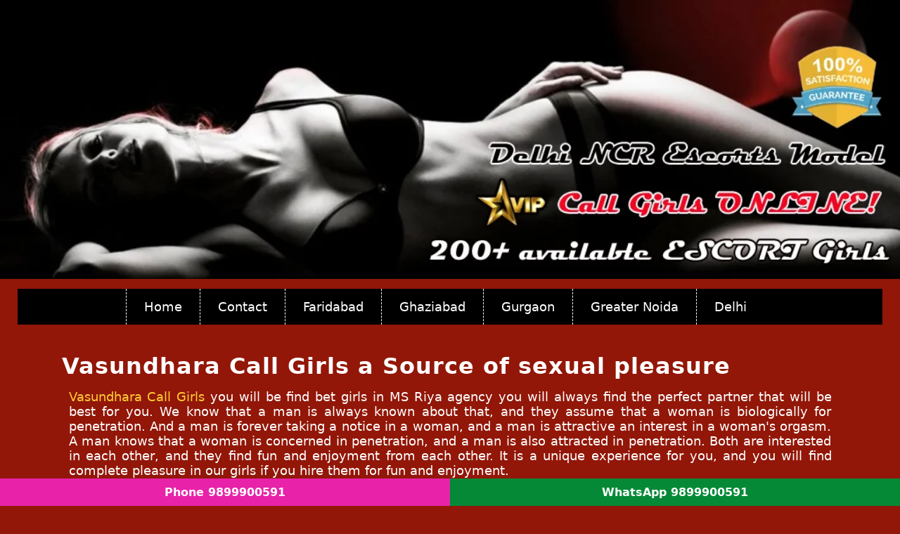

--- FILE ---
content_type: text/html
request_url: https://msriya.com/call-girls-vasundhara.html
body_size: 5614
content:
<!doctype html>
<html lang="en">
<head>
<meta charset="utf-8">
<title>Vasundhara Call Girls | Slim and sexy Vasundhara Escorts Service</title>
<meta name="description" content="Book Me 9899900591 Ms Riya Independent Vasundhara Escorts Provide independent Vasundhara Call Girls Number. Meet our Slim and sexy Models."/>
<meta name="keywords" content="Vasundhara Call Girls, Vasundhara Call Service, Call Girls In Vasundhara, Real Vasundhara Call Girls whatsapp numbers, Vasundhara Call Girls Mobile numbers" />

<link rel="canonical" href="https://msriya.com/call-girls-vasundhara.html" />
<meta name="Robots" content="follow, index, all" />
<meta name="author" content="Ms Riya">
<meta name="Content-Language" content="en" />
<meta name="googlebot" content="index,follow">
<meta http-equiv="language" content="en">
<meta name="document-type" content="public">
<meta name="country" content="India">

<meta name="viewport" content="width=device-width, initial-scale=1, shrink-to-fit=no" />
 <link href="custom.css" rel="stylesheet" type="text/css" />
 <link rel="shortcut icon" href="img/fav.webp" type="image/x-icon">

<script>
  window.dataLayer = window.dataLayer || [];
  function gtag(){dataLayer.push(arguments);}
  gtag('js', new Date());

  gtag('config', 'G-RTFP510RJ0');
</script>
</head>
<body>
	<div class="banner"><img src="img/ms-riya-banner-1.webp" width="1022" height="317" alt="Air Hostess Escorts Vasundhara" ></div>
	<div class="container-fluid">

		<!--banner-->
	
	<div class="col-12">	
	<div class="nav">
	<ul>
	<li><a href="https://msriya.com/">Home</a> </li>
	<li><a href="https://msriya.com/contact.html">Contact</a> </li>
	<li><a href="https://msriya.com/call-girls-faridabad.html">Faridabad</a> </li>
	<li><a href="https://msriya.com/call-girls-ghaziabad.html">Ghaziabad</a></li>
	<li> <a href="https://msriya.com/call-girls-gurgaon.html">Gurgaon</a></li>
	<li><a href="https://msriya.com/call-girls-greater-noida.html">Greater Noida</a> </li>
	<li><a href="https://msriya.com/call-girls-delhi.html">Delhi</a> </li> 
	</ul>
	</div></div>
		<!--Gallery-->
		<div class="spacet"> </div>
		
		<div class="container">
		
		  <div class="row">
	  <div class="col-12">
			
			 <h1>Vasundhara Call Girls a Source of sexual pleasure</h1>
<p><a href="https://msriya.com/call-girls-vasundhara.html">Vasundhara Call Girls</a> you will be find bet girls in MS Riya agency you will always find the perfect partner that will be best for you. We know that a man is always known about that, and they assume that a woman is biologically for penetration. And a man is forever taking a notice in a woman, and a man is attractive an interest in a woman's orgasm. A man knows that a woman is concerned in penetration, and a man is also attracted in penetration. Both are interested in each other, and they find fun and enjoyment from each other. It is a unique experience for you, and you will find complete pleasure in our girls if you hire them for fun and enjoyment.</p>
<p><a href="https://msriya.com/call-girls-vasundhara.html"><strong>Call Girls in Vasundhara</strong></a> we know that a woman consistently wants a family, and they are taking an interest in the family; they also want a man, and they cannot refuse a man because they are but want freedom from each other. You will find a submissive girl from us who will be above all kinds of orders and want you to be wanted by our girls. So man's sex drive is dependent on the man how much they are focused on intercourse. When they are doing sexual activity with girls, if they are focused, they will find complete pal sure and fun from any girls they will be hired for their enjoyment.</p>
			</div>
			</div>
		
		
		<div class="row">
		<div class="col-3">
			<div class="ctg">
			<div class=" banner"><img src="img/ms-riya-escorts-1.webp" width="400" height="532" alt="Barkha Escorts" class="img-border"></div>
			<div class="text-name">Barkha</div>
			<div class="text-type">Teenage Escorts</div>
			<div class="book-now"><a href="tel:+91-9899900591">Book Now</a></div>
			</div></div>
			
			<div class="col-3">
			<div class="ctg">
			<div class=" banner"><img src="img/ms-riya-escorts-2.webp" width="400" height="532" alt="Urmi Escorts" class="img-border"></div>
			<div class="text-name">Urmi</div>
			<div class="text-type">Erotic Massage Service</div>
			<div class="book-now"><a href="tel:+91-9899900591">Book Now</a></div>
			</div></div>
			
			<div class="col-3">
			<div class="ctg">
			<div class=" banner"><img src="img/ms-riya-escorts-3.webp" width="400" height="532" alt="Vidya Escorts" class="img-border"></div>
			<div class="text-name">Vidya</div>
			<div class="text-type">Blonde Escorts</div>
			<div class="book-now"><a href="tel:+91-9899900591">Book Now</a></div>
			</div></div>
			
			<div class="col-3">
			<div class="ctg">
			<div class=" banner"><img src="img/ms-riya-escorts-4.webp" width="400" height="532" alt="Sonam Escorts" class="img-border"></div>
			<div class="text-name">Sonam</div>
			<div class="text-type">Stag Party</div>
			<div class="book-now"><a href="tel:+91-9899900591">Book Now</a></div>
			</div></div>
			
			
		  </div>
		
		  <div class="row">
	  <div class="col-12">
			
			<h2>Call Girls Vasundhara a right girl will be for fun and pleasure</h2>
<p><strong>Call Girls Vasundhara</strong> We know that when a man is doing sexual activity with a woman, they are looking at the vagina of a woman to penetrate his panic in the orgasm of a woman. So if a man is looking toward the woman's orgasm, then they are senseless, but it is not true man is looking at much time when they are doing sexual activity with a woman. A woman's orgasm is where a man finds complete pleasure and satisfaction. And they are also finding relaxation when they are doing activities with a woman. So we also recognize that it is the want of a lady and a man.</p>
<p><a href="https://msriya.com/call-girls-vasundhara.html"><strong>Vasundhara Escort</strong></a> it is also a fact if a man is doing sexual activity with a woman, then they are taking pregnant. So we also know that it is the source of human growth. So sexual activity is also taking value in our society, which is also essential in any society. In any society, a man plays a central role in sexual activity. Hence, a man feels rejected when a woman tells him that they are not taking an interest in sexual activity. So it can be for good vision, and it can also be for lousy vision. So the man is assumed that if a girl loves him and they are interested in him, they cannot refuse her. They will be doing any sexual activity with him and feel comfortable with her when you are doing love and romantic activity with a woman, so that is a fact.</p>
			
			<div class="banner"><img src="img/ms-riya-banner-2.webp" width="1022" height="317" alt="Air Hostess Escorts Vasundhara" ></div>
		</div>	</div>	
			
			 <div class="row">
		<div class="col-12">
		<h5>Delhi Posh Area Call Girls</h5>
		<div class="col-3"><div class="categaryft">
			<ul>
			
<li><a href="https://msriya.com/call-girls-aerocity.html">Aerocity</a></li>
<li><a href="https://msriya.com/call-girls-chanakyapuri.html">Chanakyapuri</a></li>
<li><a href="https://msriya.com/call-girls-connaught-place.html">Connaught Place</a></li>
<li><a href="https://msriya.com/call-girls-defence-colony.html">Defence Colony</a></li>
<li><a href="https://msriya.com/call-girls-dwarka.html">Dwarka</a></li>
<li><a href="https://msriya.com/call-girls-greater-kailash.html">Greater Kailash</a></li>
<li><a href="https://msriya.com/call-girls-hauz-khas.html">Hauz Khas</a></li>
<li><a href="https://msriya.com/call-girls-kalkaji.html">Kalkaji</a></li>
<li><a href="https://msriya.com/call-girls-daryaganj.html">Daryaganj</a></li>
		
			</ul> </div></div>
			
			<div class="col-3"><div class="categaryft">
			<ul><li><a href="https://msriya.com/call-girls-dhaula-kuan.html">Dhaula Kuan</a></li>
<li><a href="https://msriya.com/call-girls-east-of-kailash.html">East Of Kailash</a></li>
<li><a href="https://msriya.com/call-girls-govindpuri.html">Govindpuri</a></li>
<li><a href="https://msriya.com/call-girls-green-park.html">Green Park</a></li>
<li><a href="https://msriya.com/call-girls-gtb-nagar.html">Gtb Nagar</a></li>
<li><a href="https://msriya.com/call-girls-janakpuri.html">Janakpuri</a></li>
<li><a href="https://msriya.com/call-girls-jj-colony.html">Jj Colony</a></li>
<li><a href="https://msriya.com/call-girls-ajmeri-gate.html">Ajmeri Gate</a></li>
<li><a href="https://msriya.com/call-girls-anand-vihar.html">Anand Vihar</a></li>

</ul> </div></div>
			
			<div class="col-3"><div class="categaryft">
			<ul><li><a href="https://msriya.com/call-girls-azadpur.html">Azadpur</a></li>
<li><a href="https://msriya.com/call-girls-badarpur.html">Badarpur</a></li>
<li><a href="https://msriya.com/call-girls-bijwasan.html">Bijwasan</a></li>
<li><a href="https://msriya.com/call-girls-chandni-chowk.html">Chandni Chowk</a></li>
<li><a href="https://msriya.com/call-girls-dilshad-garden.html">Dilshad Garden</a></li>
<li><a href="https://msriya.com/call-girls-geeta-colony.html">Geeta Colony</a></li>
<li><a href="https://msriya.com/call-girls-gole-market.html">Gole Market</a></li>
<li><a href="https://msriya.com/call-girls-inderlok.html">Inderlok</a></li>
<li><a href="https://msriya.com/call-girls-jahangirpuri.html">Jahangirpuri</a></li>

</ul> </div></div>
			
			
				<div class="col-3"><div class="categaryft">
			<ul><li><a href="https://msriya.com/call-girls-jangpura.html">Jangpura</a></li>
<li><a href="https://msriya.com/call-girls-kailash-nagar.html">Kailash Nagar</a></li>
<li><a href="https://msriya.com/call-girls-kalyanpuri.html">Kalyanpuri</a></li>
<li><a href="https://msriya.com/call-girls-kamla-market.html">Kamla Market</a></li>
<li><a href="https://msriya.com/call-girls-kapashera.html">Kapashera</a></li>
<li><a href="https://msriya.com/call-girls-surajkund.html">Surajkund</a></li>
<li><a href="https://msriya.com/call-girls-mukherjee-nagar.html">Mukherjee Nagar</a></li>
<li><a href="https://msriya.com/call-girls-khan-market.html">Khan Market</a></li>
<li><a href="https://msriya.com/call-girls-ashram.html">Ashram</a></li>

</ul> </div></div>

			</div></div>
			
			
			
			 <div class="row">
		<div class="col-12">
		<h5>Noida Escorts Service Near Hi-Fi Area</h5>
		<div class="col-3"><div class="categaryft2">
			<ul>
<li><a href="https://msriya.com/noida-escorts-russian-call-girls-pari-chowk.html">Pari Chowk</a></li>
<li><a href="https://msriya.com/noida-escorts-russian-call-girls-sector-16b.html">Sector 16b</a></li>
<li><a href="https://msriya.com/noida-escorts-russian-call-girls-sector-94.html">Sector 94</a></li>
<li><a href="https://msriya.com/noida-escorts-russian-call-girls-sector-17.html">Sector 17</a></li>
<li><a href="https://msriya.com/noida-escorts-russian-call-girls-sector-14-14a.html">Sector 14 14a</a></li>
<li><a href="https://msriya.com/noida-escorts-russian-call-girls-sector-19.html">Sector 19</a></li>
<li><a href="https://msriya.com/noida-escorts-russian-call-girls-sector-26.html">Sector 26</a></li>
<li><a href="https://msriya.com/noida-escorts-russian-call-girls-sector-30.html">Sector 30</a></li>
<li><a href="https://msriya.com/noida-escorts-russian-call-girls-sector-33.html">Sector 33</a></li>
<li><a href="https://msriya.com/noida-escorts-russian-call-girls-sector-51-55-56.html">Sector 51 55 56</a></li>
<li><a href="https://msriya.com/noida-escorts-russian-call-girls-sector-62.html">Sector 62</a></li>
<li><a href="https://msriya.com/noida-escorts-russian-call-girls-yamuna-expressway.html">Yamuna Expressway</a></li>
	
			</ul> </div></div>
			
			<div class="col-3"><div class="categaryft2">
			<ul><li><a href="https://msriya.com/noida-escorts-russian-call-girls-gijhore-sector-53.html">Gijhore Sector 53</a></li>
<li><a href="https://msriya.com/noida-escorts-russian-call-girls-sorkha-jahidabad-sectors-77-17.html">Sectors 77 17</a></li>
<li><a href="https://msriya.com/noida-escorts-russian-call-girls-morna-sector-35.html">Morna Sector 35</a></li>
<li><a href="https://msriya.com/noida-escorts-russian-call-girls-knowledge-park-1.html">Knowledge Park 1</a></li>
<li><a href="https://msriya.com/noida-escorts-russian-call-girls-knowledge-park-2.html">Knowledge Park 2</a></li>
<li><a href="https://msriya.com/noida-escorts-russian-call-girls-sector-gamma-1.html">Sector Gamma 1</a></li>
<li><a href="https://msriya.com/noida-escorts-russian-call-girls-parthala-khanjarpur-sector-122.html">Sector 122</a></li>
<li><a href="https://msriya.com/noida-escorts-russian-call-girls-sadarpur-sector-45.html">Sadarpur Sector 45</a></li>
<li><a href="https://msriya.com/noida-escorts-russian-call-girls-raipur-sector-126.html">Raipur Sector 126</a></li>
<li><a href="https://msriya.com/noida-escorts-russian-call-girls-chhajarsi-sector-63.html">Chhajarsi Sector 63</a></li>
<li><a href="https://msriya.com/noida-escorts-russian-call-girls-noida-film-city-sector-16a.html">Noida Film City Sector 16a</a></li>
<li><a href="https://msriya.com/noida-escorts-russian-call-girls-nangli-wazidpur-sector-135.html">Sector 135</a></li>

</ul> </div></div>
			
			<div class="col-3"><div class="categaryft2">
			<ul><li><a href="https://msriya.com/noida-escorts-russian-call-girls-kakrala-near-sector-80.html">Sector 80</a></li>
<li><a href="https://msriya.com/noida-escorts-russian-call-girls-harola-sector-2.html">Harola Sector 2</a></li>
<li><a href="https://msriya.com/noida-escorts-russian-call-girls-chaura-sector-22.html">Chaura Sector 22</a></li>
<li><a href="https://msriya.com/noida-escorts-russian-call-girls-sector-beta-1.html">Sector Beta 1</a></li>
<li><a href="https://msriya.com/noida-escorts-russian-call-girls-raghunathpur.html">Raghunathpur</a></li>
<li><a href="https://msriya.com/noida-escorts-russian-call-girls-chhalera-sector-44.html">Chhalera Sector 44</a></li>
<li><a href="https://msriya.com/noida-escorts-russian-call-girls-gejha-sector-93.html">Gejha Sector 93</a></li>
<li><a href="https://msriya.com/noida-escorts-russian-call-girls-rasulpur-nawada-sector-62.html">Sector 62</a></li>
<li><a href="https://msriya.com/noida-escorts-russian-call-girls-atta-market-sector-18.html">Atta Market Sector 18</a></li>
<li><a href="https://msriya.com/noida-escorts-russian-call-girls-shahpur-sector-128.html">Shahpur Sector 128</a></li>
<li><a href="https://msriya.com/noida-escorts-russian-call-girls-hazipur-sector-104.html">Hazipur Sector 104</a></li>
<li><a href="https://msriya.com/noida-escorts-russian-call-girls-barola-sector-49-50-78.html">Barola Sector 49 50 78</a></li>

</ul> </div></div>
			
			
				<div class="col-3"><div class="categaryft2">
			<ul><li><a href="https://msriya.com/noida-escorts-russian-call-girls-harola-sector-5.html">Harola Sector 5</a></li>
<li><a href="https://msriya.com/noida-escorts-russian-call-girls-sultanpur-sector-128.html">Sultanpur Sector 128</a></li>
<li><a href="https://msriya.com/noida-escorts-russian-call-girls-sarfabad-sector-73.html">Sarfabad Sector 73</a></li>
<li><a href="https://msriya.com/noida-escorts-russian-call-girls-naya-bans-sector-15.html">Naya Bans Sector 15</a></li>
<li><a href="https://msriya.com/noida-escorts-russian-call-girls-hoshiyarpur-sector-51.html">Hoshiyarpur Sector 51</a></li>
<li><a href="https://msriya.com/noida-escorts-russian-call-girls-salarpur-sector-81.html">Salarpur Sector 81</a></li>
<li><a href="https://msriya.com/noida-escorts-russian-call-girls-shahdara-sector-141.html">Shahdara Sector 141</a></li>
<li><a href="https://msriya.com/noida-escorts-russian-call-girls-mamura-sector-66.html">Mamura Sector 66</a></li>
<li><a href="https://msriya.com/noida-escorts-russian-call-girls-buddh-international-circuit.html">Buddh International Circuit</a></li>
<li><a href="https://msriya.com/noida-escorts-russian-call-girls-bahlolpur-sector-63a.html">Bahlolpur Sector 63a</a></li>
<li><a href="https://msriya.com/noida-escorts-russian-call-girls-bhangel-sector-102.html">Bhangel Sector 102</a></li>
<li><a href="https://msriya.com/noida-escorts-russian-call-girls-nithari-sector-31.html">Nithari Sector 31</a></li>
</ul>

			</div></div></div>
			</div>
			
			
			
			
			 <div class="row">
		<div class="col-12">
		<h5>5 Star Hotels | Noida, Uttar Pradesh</h5>
			
			<div class="col-4"><div class="categaryft3">
			<ul><li><a href="#">Radisson Blu Hotel Noida</a></li>
			<li><a href="#">Jaypee Greens Golf & Spa Resort</a></li>
			<li><a href="#">The Westin Noida</a></li>
			<li><a href="#">Fortune Inn Grazia</a></li>
			<li><a href="#">Mosaic Hotel</a></li>
			<li><a href="#">Ginger Hotel Noida</a></li>
			<li><a href="#">Park Ascent Hotel</a></li>


</ul> </div></div>
			
			<div class="col-4"><div class="categaryft3">
			<ul><li><a href="#">Savoy Suites</a></li>
			<li><a href="#">Country Inn & Suites by Radisson, Noida</a></li>
			<li><a href="#">Grand Venice Mall & Suites</a></li>
			<li><a href="#">Crowne Plaza Greater Noida</a></li>
			<li><a href="#">Hotel Formule1 Greater Noida</a></li>
			<li><a href="#">Holiday Inn New Mayur Vihar</a></li>
			<li><a href="#">Hyphen Hotel</a></li>

</ul> </div></div>
			
			
				<div class="col-4"><div class="categaryft3">
			<ul><li><a href="#">Hotel Golf View</a></li>
			<li><a href="#">P.K. Boutique Hotel</a></li>
			<li><a href="#">Golden Tulip Suites Gurgaon</a></li>
			<li><a href="#">Mint Select Noida Expressway</a></li>
			<li><a href="#">M Hotel Noida</a></li>
			<li><a href="#">Hotel Caspia Pro</a></li>
			<li><a href="#">Holiday Inn New</a></li>
</ul> </div></div>

			</div></div>
			
			
			<div class="row">
		<div class="col-6"><div class="ctg">
			<div class=" banner"><a href="tel:9899900591"><img src="img/call.webp" width="600" height="150" alt="Ultimate Pleasure Girls In Vasundhara" class="img-border"></a></div>
			</div></div>
			<div class="col-6"><div class="ctg">
			<div class=" banner"><a href="https://api.whatsapp.com/send?phone=+91-9899900591"><img src="img/whatsapp.webp" width="600" height="150" alt="Call Girls In Vasundhara" class="img-border"></a></div>
			</div></div>
			
		</div>
			
		
		<div class="row">
		
		
<div class="col-3"><div class="ctg"><div class=" banner"><img src="img/ms-riya-escorts-5.webp" width="400" height="532" alt="Juhi Escorts" class="img-border"></div>
<div class="text-name">Juhi</div><div class="text-type">28 Years - 34D - 65Kg</div>
<div class="book-now"><a href="tel:+91-9899900591">Book Now</a></div></div></div>

<div class="col-3"><div class="ctg"><div class=" banner"><img src="img/ms-riya-escorts-6.webp" width="400" height="532" alt="Parul Escorts" class="img-border"></div>
<div class="text-name">Parul</div><div class="text-type">27 Years - 34D - 63Kg</div>
<div class="book-now"><a href="tel:+91-9899900591">Book Now</a></div></div></div>

<div class="col-3"><div class="ctg"><div class=" banner"><img src="img/ms-riya-escorts-7.webp" width="400" height="532" alt="Fatima Escorts" class="img-border"></div>
<div class="text-name">Fatima</div><div class="text-type">27 Years - 34D - 56Kg</div>
<div class="book-now"><a href="tel:+91-9899900591">Book Now</a></div></div></div>


<div class="col-3"><div class="ctg"><div class=" banner"><img src="img/ms-riya-escorts-8.webp" width="400" height="532" alt="Pooja Escorts" class="img-border"></div>
<div class="text-name">Pooja</div><div class="text-type">24 Years - 34D - 51Kg</div>
<div class="book-now"><a href="tel:+91-9899900591">Book Now</a></div></div></div>

<div class="col-3"><div class="ctg"><div class=" banner"><img src="img/ms-riya-escorts-9.webp" width="400" height="532" alt="Disha Escorts" class="img-border"></div>
<div class="text-name">Disha</div><div class="text-type">29 Years - 34D - 69Kg</div>
<div class="book-now"><a href="tel:+91-9899900591">Book Now</a></div></div></div>

<div class="col-3"><div class="ctg"><div class=" banner"><img src="img/ms-riya-escorts-10.webp" width="400" height="532" alt="Rashmi Escorts" class="img-border"></div>
<div class="text-name">Rashmi</div><div class="text-type">23 Years - 34B - 52Kg</div>
<div class="book-now"><a href="tel:+91-9899900591">Book Now</a></div></div></div>

<div class="col-3"><div class="ctg"><div class=" banner"><img src="img/ms-riya-escorts-11.webp" width="400" height="532" alt="Minakshi Escorts" class="img-border"></div>
<div class="text-name">Minakshi</div><div class="text-type">28 Years - 34C - 65Kg</div>
<div class="book-now"><a href="tel:+91-9899900591">Book Now</a></div></div></div>

<div class="col-3"><div class="ctg"><div class=" banner"><img src="img/ms-riya-escorts-12.webp" width="400" height="532" alt="Shobha Escorts" class="img-border"></div>
<div class="text-name">Shobha</div><div class="text-type">25 Years - 36D - 57Kg</div>
<div class="book-now"><a href="tel:+91-9899900591">Book Now</a></div></div></div>

<div class="col-3"><div class="ctg"><div class=" banner"><img src="img/ms-riya-escorts-13.webp" width="400" height="532" alt="Pihu Escorts" class="img-border"></div>
<div class="text-name">Pihu</div><div class="text-type">25 Years - 34D - 54Kg</div>
<div class="book-now"><a href="tel:+91-9899900591">Book Now</a></div></div></div>

<div class="col-3"><div class="ctg"><div class=" banner"><img src="img/ms-riya-escorts-14.webp" width="400" height="532" alt="Sefali Escorts" class="img-border"></div>
<div class="text-name">Sefali</div><div class="text-type">23 Years - 34B - 50Kg</div>
<div class="book-now"><a href="tel:+91-9899900591">Book Now</a></div></div></div>

<div class="col-3"><div class="ctg"><div class=" banner"><img src="img/ms-riya-escorts-15.webp" width="400" height="532" alt="Palak Escorts" class="img-border"></div>
<div class="text-name">Palak</div><div class="text-type">25 Years - 36D - 58Kg</div>
<div class="book-now"><a href="tel:+91-9899900591">Book Now</a></div></div></div>

<div class="col-3"><div class="ctg"><div class=" banner"><img src="img/ms-riya-escorts-16.webp" width="400" height="532" alt="Priya Escorts" class="img-border"></div>
<div class="text-name">Priya</div><div class="text-type">24 Years - 34C - 53Kg</div>
<div class="book-now"><a href="tel:+91-9899900591">Book Now</a></div></div></div>

<div class="col-3"><div class="ctg"><div class=" banner"><img src="img/ms-riya-escorts-17.webp" width="400" height="532" alt="Indu Escorts" class="img-border"></div>
<div class="text-name">Indu</div><div class="text-type">25 Years - 34D - 54Kg</div>
<div class="book-now"><a href="tel:+91-9899900591">Book Now</a></div></div></div>

<div class="col-3"><div class="ctg"><div class=" banner"><img src="img/ms-riya-escorts-18.webp" width="400" height="532" alt="Bhumi Escorts" class="img-border"></div>
<div class="text-name">Bhumi</div><div class="text-type">27 Years - 34C - 65Kg</div>
<div class="book-now"><a href="tel:+91-9899900591">Book Now</a></div></div></div>

<div class="col-3"><div class="ctg"><div class=" banner"><img src="img/ms-riya-escorts-19.webp" width="400" height="532" alt="Naini Escorts" class="img-border"></div>
<div class="text-name">Naini</div><div class="text-type">25 Years - 34C - 53Kg</div>
<div class="book-now"><a href="tel:+91-9899900591">Book Now</a></div></div></div>

<div class="col-3"><div class="ctg"><div class=" banner"><img src="img/ms-riya-escorts-20.webp" width="400" height="532" alt="Heena Escorts" class="img-border"></div>
<div class="text-name">Heena</div><div class="text-type">23 Years - 34D - 52Kg</div>
<div class="book-now"><a href="tel:+91-9899900591">Book Now</a></div></div></div>

<div class="col-3"><div class="ctg"><div class=" banner"><img src="img/ms-riya-escorts-21.webp" width="400" height="532" alt="Birva Escorts" class="img-border"></div>
<div class="text-name">Birva</div><div class="text-type">23 Years - 34C - 54Kg</div>
<div class="book-now"><a href="tel:+91-9899900591">Book Now</a></div></div></div>

<div class="col-3"><div class="ctg"><div class=" banner"><img src="img/ms-riya-escorts-22.webp" width="400" height="532" alt="Banee Escorts" class="img-border"></div>
<div class="text-name">Banee</div><div class="text-type">23 Years - 34D - 50Kg</div>
<div class="book-now"><a href="tel:+91-9899900591">Book Now</a></div></div></div>

<div class="col-3"><div class="ctg"><div class=" banner"><img src="img/ms-riya-escorts-23.webp" width="400" height="532" alt="Barminder Escorts" class="img-border"></div>
<div class="text-name">Barminder</div><div class="text-type">25 Years - 34E - 55Kg</div>
<div class="book-now"><a href="tel:+91-9899900591">Book Now</a></div></div></div>

<div class="col-3"><div class="ctg"><div class=" banner"><img src="img/ms-riya-escorts-24.webp" width="400" height="532" alt="Riddhi Escorts" class="img-border"></div>
<div class="text-name">Riddhi</div><div class="text-type">28 Years - 34C - 56Kg</div>
<div class="book-now"><a href="tel:+91-9899900591">Book Now</a></div></div></div>

<div class="col-3"><div class="ctg"><div class=" banner"><img src="img/ms-riya-escorts-25.webp" width="400" height="532" alt="Yukta Escorts" class="img-border"></div>
<div class="text-name">Yukta</div><div class="text-type">27 Years - 34D - 63Kg</div>
<div class="book-now"><a href="tel:+91-9899900591">Book Now</a></div></div></div>

<div class="col-3"><div class="ctg"><div class=" banner"><img src="img/ms-riya-escorts-26.webp" width="400" height="532" alt="Tanuja Escorts" class="img-border"></div>
<div class="text-name">Tanuja</div><div class="text-type">26 Years - 34C - 50Kg</div>
<div class="book-now"><a href="tel:+91-9899900591">Book Now</a></div></div></div>

<div class="col-3"><div class="ctg"><div class=" banner"><img src="img/ms-riya-escorts-27.webp" width="400" height="532" alt="Ayesha Escorts" class="img-border"></div>
<div class="text-name">Ayesha</div><div class="text-type">28 Years - 34C - 69Kg</div>
<div class="book-now"><a href="tel:+91-9899900591">Book Now</a></div></div></div>

<div class="col-3"><div class="ctg"><div class=" banner"><img src="img/ms-riya-escorts-28.webp" width="400" height="532" alt="Sara Escorts" class="img-border"></div>
<div class="text-name">Sara</div><div class="text-type">27 Years - 34D - 68Kg</div>
<div class="book-now"><a href="tel:+91-9899900591">Book Now</a></div></div></div>

<div class="col-3"><div class="ctg"><div class=" banner"><img src="img/ms-riya-escorts-29.webp" width="400" height="532" alt="Maryam Escorts" class="img-border"></div>
<div class="text-name">Maryam</div><div class="text-type">23 Years - 36D - 54Kg</div>
<div class="book-now"><a href="tel:+91-9899900591">Book Now</a></div></div></div>

<div class="col-3"><div class="ctg"><div class=" banner"><img src="img/ms-riya-escorts-30.webp" width="400" height="532" alt="Fatima Escorts" class="img-border"></div>
<div class="text-name">Fatima</div><div class="text-type">25 Years - 34D - 59Kg</div>
<div class="book-now"><a href="tel:+91-9899900591">Book Now</a></div></div></div>


<div class="col-3"><div class="ctg"><div class=" banner"><img src="img/ms-riya-escorts-31.webp" width="400" height="532" alt="Pallavi Escorts" class="img-border"></div>
<div class="text-name">Pallavi</div><div class="text-type">26 Years - 34D - 57Kg</div>
<div class="book-now"><a href="tel:+91-9899900591">Book Now</a></div></div></div>

<div class="col-3"><div class="ctg"><div class=" banner"><img src="img/ms-riya-escorts-32.webp" width="400" height="532" alt="Kavya Escorts" class="img-border"></div>
<div class="text-name">Kavya</div><div class="text-type">26 Years - 34C - 58Kg</div>
<div class="book-now"><a href="tel:+91-9899900591">Book Now</a></div></div></div>

<div class="col-3"><div class="ctg"><div class=" banner"><img src="img/ms-riya-escorts-33.webp" width="400" height="532" alt="Manisha Escorts" class="img-border"></div>
<div class="text-name">Manisha</div><div class="text-type">26 Years - 32D - 64Kg</div>
<div class="book-now"><a href="tel:+91-9899900591">Book Now</a></div></div></div>

<div class="col-3"><div class="ctg"><div class=" banner"><img src="img/ms-riya-escorts-34.webp" width="400" height="532" alt="Aanchal Escorts" class="img-border"></div>
<div class="text-name">Aanchal</div><div class="text-type">27 Years - 34C - 56Kg</div>
<div class="book-now"><a href="tel:+91-9899900591">Book Now</a></div></div></div>

<div class="col-3"><div class="ctg"><div class=" banner"><img src="img/ms-riya-escorts-35.webp" width="400" height="532" alt="Tanika Escorts" class="img-border"></div>
<div class="text-name">Tanika</div><div class="text-type">28 Years - 34D - 65Kg</div>
<div class="book-now"><a href="tel:+91-9899900591">Book Now</a></div></div></div>

<div class="col-3"><div class="ctg"><div class=" banner"><img src="img/ms-riya-escorts-36.webp" width="400" height="532" alt="Mukta Escorts" class="img-border"></div>
<div class="text-name">Mukta</div><div class="text-type">27 Years - 34D - 63Kg</div>
<div class="book-now"><a href="tel:+91-9899900591">Book Now</a></div></div></div>

<div class="col-3"><div class="ctg"><div class=" banner"><img src="img/ms-riya-escorts-37.webp" width="400" height="532" alt="Deepali Escorts" class="img-border"></div>
<div class="text-name">Deepali</div><div class="text-type">27 Years - 34D - 56Kg</div>
<div class="book-now"><a href="tel:+91-9899900591">Book Now</a></div></div></div>

<div class="col-3"><div class="ctg"><div class=" banner"><img src="img/ms-riya-escorts-38.webp" width="400" height="532" alt="Seema Escorts" class="img-border"></div>
<div class="text-name">Seema</div><div class="text-type">24 Years - 34D - 51Kg</div>
<div class="book-now"><a href="tel:+91-9899900591">Book Now</a></div></div></div>

<div class="col-3"><div class="ctg"><div class=" banner"><img src="img/ms-riya-escorts-39.webp" width="400" height="532" alt="Anju Escorts" class="img-border"></div>
<div class="text-name">Anju</div><div class="text-type">29 Years - 34D - 69Kg</div>
<div class="book-now"><a href="tel:+91-9899900591">Book Now</a></div></div></div>

<div class="col-3"><div class="ctg"><div class=" banner"><img src="img/ms-riya-escorts-40.webp" width="400" height="532" alt="Komal Escorts" class="img-border"></div>
<div class="text-name">Komal</div><div class="text-type">23 Years - 34B - 52Kg</div>
<div class="book-now"><a href="tel:+91-9899900591">Book Now</a></div></div></div>

<div class="col-3"><div class="ctg"><div class=" banner"><img src="img/ms-riya-escorts-41.webp" width="400" height="532" alt="Bhawna Escorts" class="img-border"></div>
<div class="text-name">Bhawna</div><div class="text-type">28 Years - 34C - 65Kg</div>
<div class="book-now"><a href="tel:+91-9899900591">Book Now</a></div></div></div>

<div class="col-3"><div class="ctg"><div class=" banner"><img src="img/ms-riya-escorts-42.webp" width="400" height="532" alt="Vindu Jiya Escorts" class="img-border"></div>
<div class="text-name">Jiya</div><div class="text-type">25 Years - 36D - 57Kg</div>
<div class="book-now"><a href="tel:+91-9899900591">Book Now</a></div></div></div>


<div class="col-3"><div class="ctg"><div class=" banner"><img src="img/ms-riya-escorts-43.webp" width="400" height="532" alt="Vindu Escorts" class="img-border"></div>
<div class="text-name">Vindu</div><div class="text-type">25 Years - 34D - 54Kg</div>
<div class="book-now"><a href="tel:+91-9899900591">Book Now</a></div></div></div>

<div class="col-3"><div class="ctg"><div class=" banner"><img src="img/ms-riya-escorts-44.webp" width="400" height="532" alt="Vandy Escorts" class="img-border"></div>
<div class="text-name">Vandy</div><div class="text-type">23 Years - 34B - 50Kg</div>
<div class="book-now"><a href="tel:+91-9899900591">Book Now</a></div></div></div>

<div class="col-3"><div class="ctg"><div class=" banner"><img src="img/ms-riya-escorts-45.webp" width="400" height="532" alt="Ayushi Escorts" class="img-border"></div>
<div class="text-name">Ayushi</div><div class="text-type">25 Years - 36D - 58Kg</div>
<div class="book-now"><a href="tel:+91-9899900591">Book Now</a></div></div></div>

<div class="col-3"><div class="ctg"><div class=" banner"><img src="img/ms-riya-escorts-46.webp" width="400" height="532" alt="Kashvi Escorts" class="img-border"></div>
<div class="text-name">Kashvi</div><div class="text-type">24 Years - 34C - 53Kg</div>
<div class="book-now"><a href="tel:+91-9899900591">Book Now</a></div></div></div>

<div class="col-3"><div class="ctg"><div class=" banner"><img src="img/ms-riya-escorts-47.webp" width="400" height="532" alt="Niharika Escorts" class="img-border"></div>
<div class="text-name">Niharika</div><div class="text-type">25 Years - 34D - 54Kg</div>
<div class="book-now"><a href="tel:+91-9899900591">Book Now</a></div></div></div>

<div class="col-3"><div class="ctg"><div class=" banner"><img src="img/ms-riya-escorts-48.webp" width="400" height="532" alt="Saanvi Escorts" class="img-border"></div>
<div class="text-name">Saanvi</div><div class="text-type">27 Years - 34C - 65Kg</div>
<div class="book-now"><a href="tel:+91-9899900591">Book Now</a></div></div></div>
			
			
</div>
			   
<div class="banner"><img src="img/ms-riya-banner-3.webp" width="1022" height="317" alt="Air Hostess Escorts Vasundhara" ></div>
		</div>
		
	 </div>
 

	
		 
		<!--Footer-->
	 	
		<!--Footer-->
 
<div class="container-fluid footer">
		 <div class="container">
	 <div class="row">
		<div class="col-12">
		
		<div class="col-3"><div class="categaryft">
			<ul>
<li><a href="https://msriya.com/call-girls-udaipur.html">Udaipur</a></li>
<li><a href="https://msriya.com/call-girls-jodhpur.html">Jodhpur</a></li>
<li><a href="https://msriya.com/call-girls-indore.html">Indore</a></li>
<li><a href="https://msriya.com/call-girls-raj-nagar-extension.html">Raj Nagar Extension</a></li>
<li><a href="https://msriya.com/call-girls-sahibabad.html">Sahibabad</a></li>
<li><a href="https://msriya.com/call-girls-shalimar-garden.html">Shalimar Garden</a></li>
<li><a href="https://msriya.com/call-girls-vaishali.html">Vaishali</a></li>
<li><a href="https://msriya.com/call-girls-indirapuram.html">Indirapuram</a></li>



			</ul> </div></div>
			
			<div class="col-3"><div class="categaryft">
			<ul><li><a href="https://msriya.com/call-girls-crossings-republik.html">Crossings Republik</a></li>
<li><a href="https://msriya.com/call-girls-new-ashok-nagar.html">New Ashok Nagar</a></li>
<li><a href="https://msriya.com/call-girls-noida-sector-137.html">Noida Sector 137</a></li>
<li><a href="https://msriya.com/call-girls-botanical-garden.html">Botanical Garden</a></li>
<li><a href="https://msriya.com/noida-escorts-russian-call-girls-sector-beta-2.html">Sector Beta 2</a></li>
<li><a href="https://msriya.com/noida-escorts-russian-call-girls-khora-sector-58.html">Khora Sector 58</a></li>
<li><a href="https://msriya.com/call-girls-munirka.html">Munirka</a></li>
<li><a href="https://msriya.com/call-girls-kaushambi.html">Kaushambi</a></li>

</ul> </div></div>
			
			<div class="col-3"><div class="categaryft">
			<ul>
<li><a href="https://msriya.com/call-girls-vasundhara.html">Vasundhara</a></li>
	<li><a href="#">Nehru Enclave</a></li>
	<li><a href="#">Nehru Nagar</a></li>	
	<li><a href="#">Nehru Place</a></li>	
	<li><a href="#">Nehru Vihar</a></li>	
	<li><a href="#">New Delhi</a></li>	
	<li><a href="#">Nirman Vihar</a></li>	
	<li><a href="#">Paschim Puri</a></li>	

</ul> </div></div>
			
			
				<div class="col-3"><div class="categaryft">
			<ul>
	<li><a href="#">Pratap Nagar</a></li>
	<li><a href="#">Sahibabad</a></li>	
	<li><a href="#">Sainik Farm</a></li>	
	<li><a href="#">Sarai Rohilla</a></li>	
	<li><a href="#">Shalimar Bagh</a></li>	
	<li><a href="#">Shanti Niketan</a></li>	
	<li><a href="#">Sri Niwaspuri</a></li>
	<li><a href="#">Civil Lines</a></li>	
		
</ul> </div></div>

			</div></div></div>
		 </div>
	
	<div class="footer2">
 <div class="col-12">
		
			 <div align="center">Copyright © 2023-2025 <a href="https://msriya.com/">Ms Riya</a>. All Rights Reserved.</div> </div>
	 </div> 
	</div> 
	 
	 <style>
		.nowcalling
{display:block;position:fixed;bottom:0;width:100%;z-index:9999}
.lcol,.rcol,.ccol
{float:left;width:50%}
.lcol{background-color:#E822A9}
.rcol{background-color:#058937}
.lcol a,.rcol a,.ccol a{display:block;padding:10px 0;text-align:center;text-decoration:none;color:#fff}	
		</style>
<div class="nowcalling">
<div class="lcol" style="text-align:justify;font-size:16px;"><a href="tel:+919899900591"><strong>Phone 9899900591</strong></a></div>
<div class="rcol" style="text-align:justify;font-size:16px;"><a href="https://www.madhuescorts.com/whatsapp-9899900591.html"><strong>WhatsApp 9899900591</strong></a></div>
</div>
</body>
</html>


--- FILE ---
content_type: text/css
request_url: https://msriya.com/custom.css
body_size: 1388
content:
body {margin: 0px;	padding: 0px; font-family:"Lucida Grande", "Lucida Sans Unicode", "Lucida Sans", "DejaVu Sans",  "sans-serif"; background: #921708}
h1{font-size:32px; height:42px; letter-spacing:1px; padding:0px; margin: 0px; color:#fff;  font-weight:bold; display:inline-table}  
h2{font-size:30px; height:40px; letter-spacing:1px; padding:0px; margin: 0px; color:#fff;  font-weight:bold; display:inline-table} 
h3{font-size:28px; height:38px; letter-spacing:1px; padding:0px; margin: 0px; color:#fff;  font-weight:bold; display:inline-table} 
h4{font-size:26px; height:36px; letter-spacing:1px; padding:0px; margin: 0px; color:#fff;  font-weight:bold; display:inline-table} 
h5{ color:#fff; color:#FFFFFF; font-size:32px; text-decoration:none; border-bottom:solid 2px #FFFFFF; text-align:center; margin:5px 0;}
.heading{font-size:44px; padding:0px 0 0px 0; margin: 0px; color:#000; font-weight:bolder; } 
.logo img{max-width:100%; height:auto; }
p {margin: 0px; padding:10px; font-size: 18px; height:30; text-align:justify; color:#fff;}
a{ color:#FFCC33; text-decoration:none}
.banner img{width:100%; height:auto;}
.centertext{text-align:center;}
.w100{width:100%; height:auto;}
.mx1{margin-left:5px; margin-right:5px; }
.px1{padding-left:5px; padding-right:5px;}
.borderfff {border: solid 1px #fff;}
  
.nav {  overflow: hidden;background:#000;   }
.nav ul {margin:auto; padding: 0px; display:block; width:75%;}
.nav ul li{margin:0px; list-style:none; float:left; padding:0px;}
.nav ul li a:link{margin: 0px; list-style:none; float:left; text-decoration:none; color:#fff; font-size:18px; display:block; text-align: center;  padding:15px 25px; border-left:#fff dashed 1px;}
.nav ul li a:active{color:#fff; background: #921014;}
.nav ul li a:hover{color:#fff; background: #ff000a; }
.nav ul li a:visited{color:#fff; background: #921014; }
 
 
.categaryft  {margin:0 0 0 10px; width:100%; padding:10px; border-bottom:solid 2px #F5DA04}
.categaryft ul {margin:0 0 0 10px;   padding:0px 10px 10px 10px;}
.categaryft ul li{float:none; list-style:url("img/bullet-1.webp"); padding: 0 0 0 10px; margin: 0px; font-family:Arial, Helvetica, sans-serif}
.categaryft ul li a{font-size:16px; height:30px; color:#fff; text-decoration: none; text-align:left; margin:2px; display:inline-table}


.categaryft2  {margin:0 0 0 10px; width:100%; padding:10px; border-bottom:solid 2px #3BD727}
.categaryft2 ul {margin:0 0 0 10px;   padding:0px 10px 10px 10px;}
.categaryft2 ul li{float:none; list-style:url("img/bullet-2.webp"); padding: 0 0 0 10px; margin: 0px; font-family:Arial, Helvetica, sans-serif}
.categaryft2 ul li a{font-size:16px; height:30px; color:#fff; text-decoration: none; text-align:left; margin:2px; display:inline-table}



.categaryft3  {margin:0 0 0 10px; width:100%; padding:10px; border-bottom:solid 2px #fff}
.categaryft3 ul {margin:0 0 0 10px;   padding:0px 10px 10px 10px;}
.categaryft3 ul li{float:none; list-style:url("img/bullet-3.webp"); padding: 0 0 0 10px; margin: 0px; font-family:Arial, Helvetica, sans-serif}
.categaryft3 ul li a{font-size:16px; height:30px; color:#fff; text-decoration: none; text-align:left; margin:2px; display:inline-table}





.footer {background:#000; color: #fff;}
.footer a:link{text-decoration: none; color: #fff; width: 100%;  }
.footer a:hover{text-decoration: underline; color: #fff;}



 
/*---------------------------------------*/
div {
    display: block;
}
.container-fluid {
    width: 100%;
    padding-right: 15px;
    padding-left: 15px;
    margin-right: auto;
    margin-left: auto;
}
.container {
    width: 100%;
    padding-right: 15px;
    padding-left: 15px;
    margin-right: auto;
    margin-left: auto;
}
.row{display:-ms-flexbox;display:flex;-ms-flex-wrap:wrap;flex-wrap:wrap;margin-right:-15px;margin-left:-15px}
*, ::after, ::before {   box-sizing: border-box;}
.spacet{padding:10px; display:flex;}
.ctg{width: 100%; margin: 0px; padding:10px; background: #141414; border:solid 1px #fff;}
.text-name{color:#fff; text-align:center; background:#C00B0B; padding:5px 0  }
.text-type{color:#fff; text-align:center; padding:5px 0   }
.book-now{ display:block; width:100%;}
.book-now a{color:#fff;font-weight:900; font-size:16px; text-align:center; display:block; width:100%;   text-decoration:none; background: #04B314; padding:5px 0 5px 0; margin:5px 0 0 0;}
.book-now a:hover{background:#fff; color:#921014;}


.col-1,.col-2,.col-3,.col-4,.col-5,.col-6,.col-7,.col-8,.col-9,.col-10,.col-11,.col-12{
    padding:10px;
}

.footer2 { color: #fff; background: #921708; width: 100%; display: table; padding-bottom:50px} 
.footer2 a:link{text-decoration: none; color: #fff;    }
.footer2 a:hover{text-decoration: underline; }

@media (max-width: 576px){
.container {
    max-width: 540px;
}
.col-1,.col-10,.col-11,.col-12,.col-2,.col-3,.col-4,.col-5,.col-6,.col-7,.col-8,.col-9{float:left}.col-12,.col-11,.col-10,.col-9,.col-8,.col-7,.col-6,.col-5,.col-4,.col-3,.col-2,.col-1{width:100%}
.topnav ul li{ float:left;}	.topnav ul li a{ width:100%; float:left;}	

}
@media (min-width: 576px){
.container {
    max-width: 540px;
}
.col-1,.col-10,.col-11,.col-12,.col-2,.col-3,.col-4,.col-5,.col-6,.col-7,.col-8,.col-9{float:left}.col-12,.col-11,.col-10,.col-9,.col-8,.col-7,.col-6,.col-5,.col-4,.col-3,.col-2,.col-1{width:100%}
.topnav ul li{ float:left;}	.topnav ul li a{ width:100%; float:left;}	

}
@media (min-width: 768px){
.container {
    max-width: 720px;
}
.col-1,.col-10,.col-11,.col-12,.col-2,.col-3,.col-4,.col-5,.col-6,.col-7,.col-8,.col-9{float:left}
.col-12{width:100%}.col-11{width:100%}.col-10{width:100%}.col-9{width:100%}.col-8{width:100%}.col-7{width:100%}.col-6{width:100%}.col-5{width:100%}.col-4{width:100%}.col-3{width:50%}.col-2{width:50%}.col-1{width:50%}
}

@media (min-width: 992px){
.container {
    max-width: 960px;
}
.col-1,.col-10,.col-11,.col-12,.col-2,.col-3,.col-4,.col-5,.col-6,.col-7,.col-8,.col-9{float:left}
.col-12{width:100%}.col-11{width:91.66666667%}.col-10{width:83.33333333%}.col-9{width:75%}.col-8{width:66.66666667%}.col-7{width:58.33333333%}.col-6{width:50%}.col-5{width:41.66666667%}.col-4{width:33.33333333%}.col-3{width:25%}.col-2{width:16.66666667%}.col-1{width:8.33333333%}
}

@media (min-width: 1200px){
.container {
    max-width:90%;
}
.col-1,.col-10,.col-11,.col-12,.col-2,.col-3,.col-4,.col-5,.col-6,.col-7,.col-8,.col-9{float:left}.col-12{width:100%}.col-11{width:91.66666667%}.col-10{width:83.33333333%}.col-9{width:75%}.col-8{width:66.66666667%}.col-7{width:58.33333333%}.col-6{width:50%}.col-5{width:41.66666667%}.col-4{width:33.33333333%}.col-3{width:25%}.col-2{width:16.66666667%}.col-1{width:8.33333333%}
}





@media only screen and (min-width:999px) and (max-width:1200px){
 
.nav ul li a:link{margin: 0px; list-style:none; float:left; text-decoration:none; color:#fff; font-size:16px; display:block; text-align: center; padding:10px 20px; border-left:#860904 dashed 1px;}	
 
}

@media only screen and (min-width:768px) and (max-width:998px){
 
.nav ul li{width: 100%;}
.nav ul li a:link{width:96%; padding:10px 20px; border-bottom: #fff dashed 1px; border-left:none;}
 
}

@media only screen and (min-width:480px) and (max-width:767px){
 
.nav ul li{width: 100%;}
.nav ul li a:link{width:96%; padding:10px 20px; border-bottom: #fff dashed 1px; border-left:none;}

}

@media only screen and (max-width:479px){
 
.nav ul li{width: 100%;}
.nav ul li a:link{width:100%; padding:10px 20px; border-bottom: #fff dashed 1px; border-left:none;}
 
}

@media only screen and (min-width:999px) and (max-width:1200px){
 
.nav ul li a:link{margin: 0px; list-style:none; float:left; text-decoration:none; color:#fff; font-size:16px; display:block; text-align: center; padding:10px 20px; border-left:#860904 dashed 1px;}	
 
}

@media only screen and (min-width:768px) and (max-width:998px){
 
.nav ul li{width: 100%;}
	.nav {  overflow: hidden; background-image:none;  }
.nav ul li a:link{width:100%; padding:10px 20px; border-bottom: #fff solid 1px;}
 .nav ul {margin:auto; padding: 0px; display:block; width:100%;}
}

@media only screen and (min-width:480px) and (max-width:767px){
 
.nav ul li{width: 100%;}
.nav ul li a:link{width:100%; padding:10px 20px; border-bottom: #fff solid 1px;}
 .nav ul {margin:auto; padding: 0px; display:block; width:100%;}
}

@media only screen and (max-width:479px){
 h1{font-size:30px;}  
.nav {  overflow: hidden;  background-image:none;  }
	.nav ul {margin:auto; padding: 0px; display:block; width:100%;}
 
}